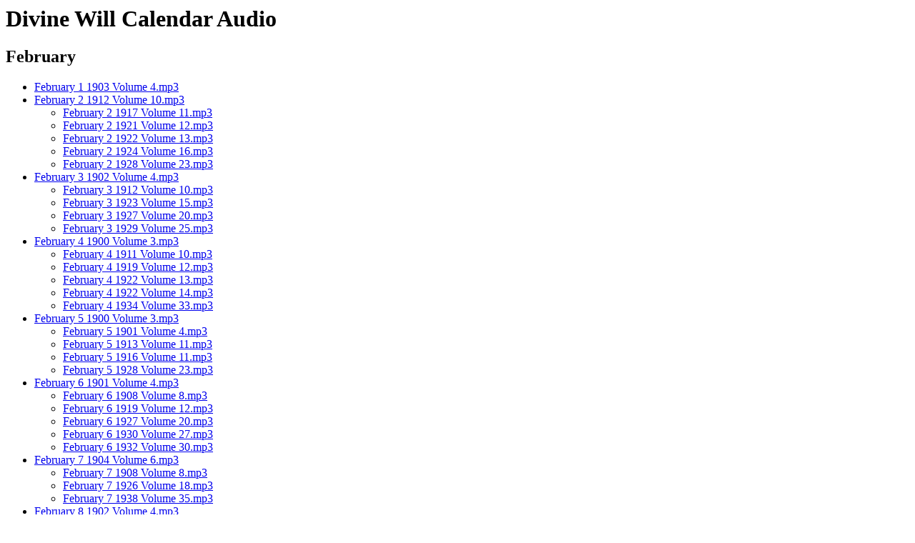

--- FILE ---
content_type: text/html
request_url: http://divine-will-audio.abecto.com/february/
body_size: 1487
content:
<html>
<head>
  <title>Divine Will Calendar Audio | February</title>

  <meta charset="utf-8" />
  <meta http-equiv="X-UA-Compatible" content="IE=Edge,chrome=1" />
  <meta name="viewport" content="width=device-width, initial-scale=1" />

  <body>

    <h1>Divine Will Calendar Audio</h1>

    <h2>February</h2>
    <ul>
        <li><a href="/audio/february/February 1 1903 Volume 4.mp3">February 1 1903 Volume 4.mp3</a></li>

        <li><a href="/audio/february/February 2 1912 Volume 10.mp3">February 2 1912 Volume 10.mp3</a></li>
        <ul>
            <li><a href="/audio/february/February 2 1917 Volume 11.mp3">February 2 1917 Volume 11.mp3</a></li>
            <li><a href="/audio/february/February 2 1921 Volume 12.mp3">February 2 1921 Volume 12.mp3</a></li>
            <li><a href="/audio/february/February 2 1922 Volume 13.mp3">February 2 1922 Volume 13.mp3</a></li>
            <li><a href="/audio/february/February 2 1924 Volume 16.mp3">February 2 1924 Volume 16.mp3</a></li>
            <li><a href="/audio/february/February 2 1928 Volume 23.mp3">February 2 1928 Volume 23.mp3</a></li>
        </ul>

        <li><a href="/audio/february/February 3 1902 Volume 4.mp3">February 3 1902 Volume 4.mp3</a></li>
        <ul>
            <li><a href="/audio/february/February 3 1912 Volume 10.mp3">February 3 1912 Volume 10.mp3</a></li>
            <li><a href="/audio/february/February 3 1923 Volume 15.mp3">February 3 1923 Volume 15.mp3</a></li>
            <li><a href="/audio/february/February 3 1927 Volume 20.mp3">February 3 1927 Volume 20.mp3</a></li>
            <li><a href="/audio/february/February 3 1929 Volume 25.mp3">February 3 1929 Volume 25.mp3</a></li>
        </ul>

        <li><a href="/audio/february/February 4 1900 Volume 3.mp3">February 4 1900 Volume 3.mp3</a></li>
        <ul>
            <li><a href="/audio/february/February 4 1911 Volume 10.mp3">February 4 1911 Volume 10.mp3</a></li>
            <li><a href="/audio/february/February 4 1919 Volume 12.mp3">February 4 1919 Volume 12.mp3</a></li>
            <li><a href="/audio/february/February 4 1922 Volume 13.mp3">February 4 1922 Volume 13.mp3</a></li>
            <li><a href="/audio/february/February 4 1922 Volume 14.mp3">February 4 1922 Volume 14.mp3</a></li>
            <li><a href="/audio/february/February 4 1934 Volume 33.mp3">February 4 1934 Volume 33.mp3</a></li>
        </ul>

        <li><a href="/audio/february/February 5 1900 Volume 3.mp3">February 5 1900 Volume 3.mp3</a></li>
        <ul>
            <li><a href="/audio/february/February 5 1901 Volume 4.mp3">February 5 1901 Volume 4.mp3</a></li>
            <li><a href="/audio/february/February 5 1913 Volume 11.mp3">February 5 1913 Volume 11.mp3</a></li>
            <li><a href="/audio/february/February 5 1916 Volume 11.mp3">February 5 1916 Volume 11.mp3</a></li>
            <li><a href="/audio/february/February 5 1928 Volume 23.mp3">February 5 1928 Volume 23.mp3</a></li>
        </ul>

        <li><a href="/audio/february/February 6 1901 Volume 4.mp3">February 6 1901 Volume 4.mp3</a></li>
        <ul>
            <li><a href="/audio/february/February 6 1908 Volume 8.mp3">February 6 1908 Volume 8.mp3</a></li>
            <li><a href="/audio/february/February 6 1919 Volume 12.mp3">February 6 1919 Volume 12.mp3</a></li>
            <li><a href="/audio/february/February 6 1927 Volume 20.mp3">February 6 1927 Volume 20.mp3</a></li>
            <li><a href="/audio/february/February 6 1930 Volume 27.mp3">February 6 1930 Volume 27.mp3</a></li>
            <li><a href="/audio/february/February 6 1932 Volume 30.mp3">February 6 1932 Volume 30.mp3</a></li>
        </ul>

        <li><a href="/audio/february/February 7 1904 Volume 6.mp3">February 7 1904 Volume 6.mp3</a></li>
        <ul>
            <li><a href="/audio/february/February 7 1908 Volume 8.mp3">February 7 1908 Volume 8.mp3</a></li>
            <li><a href="/audio/february/February 7 1926 Volume 18.mp3">February 7 1926 Volume 18.mp3</a></li>
            <li><a href="/audio/february/February 7 1938 Volume 35.mp3">February 7 1938 Volume 35.mp3</a></li>
        </ul>

        <li><a href="/audio/february/February 8 1902 Volume 4.mp3">February 8 1902 Volume 4.mp3</a></li>
        <ul>
            <li><a href="/audio/february/February 8 1904 Volume 6.mp3">February 8 1904 Volume 6.mp3</a></li>
            <li><a href="/audio/february/February 8 1905 Volume 6.mp3">February 8 1905 Volume 6.mp3</a></li>
            <li><a href="/audio/february/February 8 1911 Volume 10.mp3">February 8 1911 Volume 10.mp3</a></li>
            <li><a href="/audio/february/February 8 1915 Volume 11.mp3">February 8 1915 Volume 11.mp3</a></li>
            <li><a href="/audio/february/February 8 1921 Volume 12.mp3">February 8 1921 Volume 12.mp3</a></li>
            <li><a href="/audio/february/February 8 1924 Volume 16.mp3">February 8 1924 Volume 16.mp3</a></li>
            <li><a href="/audio/february/February 8 1925 Volume 17.mp3">February 8 1925 Volume 17.mp3</a></li>
            <li><a href="/audio/february/February 8 1931 Volume 28.mp3">February 8 1931 Volume 28.mp3</a></li>
        </ul>

        <li><a href="/audio/february/February 9 1902 Volume 4.mp3">February 9 1902 Volume 4.mp3</a></li>
        <ul>
            <li><a href="/audio/february/February 9 1903 Volume 4.mp3">February 9 1903 Volume 4.mp3</a></li>
            <li><a href="/audio/february/February 9 1906 Volume 7.mp3">February 9 1906 Volume 7.mp3</a></li>
            <li><a href="/audio/february/February 9 1908 Volume 8.mp3">February 9 1908 Volume 8.mp3</a></li>
            <li><a href="/audio/february/February 9 1919 Volume 12.mp3">February 9 1919 Volume 12.mp3</a></li>
            <li><a href="/audio/february/February 9 1922 Volume 14.mp3">February 9 1922 Volume 14.mp3</a></li>
            <li><a href="/audio/february/February 9 1927 Volume 20.mp3">February 9 1927 Volume 20.mp3</a></li>
            <li><a href="/audio/february/February 9 1928 Volume 23.mp3">February 9 1928 Volume 23.mp3</a></li>
        </ul>

        <li><a href="/audio/february/February 10 1901 Volume 4.mp3">February 10 1901 Volume 4.mp3</a></li>
        <ul>
            <li><a href="/audio/february/February 10 1905 Volume 6.mp3">February 10 1905 Volume 6.mp3</a></li>
            <li><a href="/audio/february/February 10 1912 Volume 10.mp3">February 10 1912 Volume 10.mp3</a></li>
            <li><a href="/audio/february/February 10 1919 Volume 12.mp3">February 10 1919 Volume 12.mp3</a></li>
            <li><a href="/audio/february/February 10 1924 Volume 16.mp3">February 10 1924 Volume 16.mp3</a></li>
            <li><a href="/audio/february/February 10 1929 Volume 25.mp3">February 10 1929 Volume 25.mp3</a></li>
            <li><a href="/audio/february/February 10 1932 Volume 30.mp3">February 10 1932 Volume 30.mp3</a></li>
            <li><a href="/audio/february/February 10 1934 Volume 33.mp3">February 10 1934 Volume 33.mp3</a></li>
            <li><a href="/audio/february/February 10 1937 Volume 34.mp3">February 10 1937 Volume 34.mp3</a></li>
        </ul>

        <li><a href="/audio/february/February 11 1926 Volume 18.mp3">February 11 1926 Volume 18.mp3</a></li>
        <ul>
            <li><a href="/audio/february/February 11 1927 Volume 20.mp3">February 11 1927 Volume 20.mp3</a></li>
            <li><a href="/audio/february/February 11 1930 Volume 27.mp3">February 11 1930 Volume 27.mp3</a></li>
        </ul>


        <li><a href="/audio/february/February 12  1900 Volume 3.mp3">February 12  1900 Volume 3.mp3</a></li>
        <ul>
            <li><a href="/audio/february/February 12  1904 Volume 6.mp3">February 12  1904 Volume 6.mp3</a></li>
            <li><a href="/audio/february/February 12 1904 Volume 6.mp3">February 12 1904 Volume 6.mp3</a></li>
            <li><a href="/audio/february/February 12 1906 Volume 7.mp3">February 12 1906 Volume 7.mp3</a></li>
            <li><a href="/audio/february/February 12 1908 Volume 8.mp3">February 12 1908 Volume 8.mp3</a></li>
            <li><a href="/audio/february/February 12 1918 Volume 12.mp3">February 12 1918 Volume 12.mp3</a></li>
            <li><a href="/audio/february/February 12 1928 Volume 23.mp3">February 12 1928 Volume 23.mp3</a></li>
            <li><a href="/audio/february/February 12 1933 Volume 31.mp3">February 12 1933 Volume 31.mp3</a></li>
        </ul>

        <li><a href="/audio/february/February 13 1900 Volume 3.mp3">February 13 1900 Volume 3.mp3</a></li>
        <ul>
            <li><a href="/audio/february/February 13 1919 Volume 12.mp3">February 13 1919 Volume 12.mp3</a></li>
            <li><a href="/audio/february/February 13 1923 Volume 15.mp3">February 13 1923 Volume 15.mp3</a></li>
            <li><a href="/audio/february/February 13 1927 Volume 20.mp3">February 13 1927 Volume 20.mp3</a></li>
            <li><a href="/audio/february/February 13 1931 Volume 29.mp3">February 13 1931 Volume 29.mp3</a></li>
        </ul>

        <li><a href="/audio/february/February 14 1912 Volume 11.mp3">February 14 1912 Volume 11.mp3</a></li>
        <ul>
            <li><a href="/audio/february/February 14 1922 Volume 14.mp3">February 14 1922 Volume 14.mp3</a></li>
            <li><a href="/audio/february/February 14 1938 Volume 35.mp3">February 14 1938 Volume 35.mp3</a></li>
        </ul>

        <li><a href="/audio/february/February 15 1925 Volume 17.mp3">February 15 1925 Volume 17.mp3</a></li>
        <ul>
            <li><a href="/audio/february/February 15 1931 Volume 29.mp3">February 15 1931 Volume 29.mp3</a></li>
        </ul>

        <li><a href="/audio/february/February 16 1900 Volume 3.mp3">February 16 1900 Volume 3.mp3</a></li>
        <ul>
            <li><a href="/audio/february/February 16 1908 Volume 8.mp3">February 16 1908 Volume 8.mp3</a></li>
            <li><a href="/audio/february/February 16 1921 Volume 12.mp3">February 16 1921 Volume 12.mp3</a></li>
            <li><a href="/audio/february/February 16 1923 Volume 15.mp3">February 16 1923 Volume 15.mp3</a></li>
            <li><a href="/audio/february/February 16 1924 Volume 16.mp3">February 16 1924 Volume 16.mp3</a></li>
            <li><a href="/audio/february/February 16 1927 Volume 20.mp3">February 16 1927 Volume 20.mp3</a></li>
            <li><a href="/audio/february/February 16 1932 Volume 30.mp3">February 16 1932 Volume 30.mp3</a></li>
        </ul>

        <li><a href="/audio/february/February 17 1901 Volume 4.mp3">February 17 1901 Volume 4.mp3</a></li>
        <ul>
            <li><a href="/audio/february/February 17 1902 Volume 4.mp3">February 17 1902 Volume 4.mp3</a></li>
            <li><a href="/audio/february/February 17 1918 Volume 12.mp3">February 17 1918 Volume 12.mp3</a></li>
            <li><a href="/audio/february/February 17 1922 Volume 14.mp3">February 17 1922 Volume 14.mp3</a></li>
            <li><a href="/audio/february/February 17 1929  Volume 25.mp3">February 17 1929  Volume 25.mp3</a></li>
            <li><a href="/audio/february/February 17 1930 Volume 27.mp3">February 17 1930 Volume 27.mp3</a></li>
            <li><a href="/audio/february/February 17 1931 Volume 29.mp3">February 17 1931 Volume 29.mp3</a></li>
        </ul>

        <li><a href="/audio/february/February 18 1912 Volume 11.mp3">February 18 1912 Volume 11.mp3</a></li>
        <ul>
            <li><a href="/audio/february/February 18 1924 Volume 16.mp3">February 18 1924 Volume 16.mp3</a></li>
            <li><a href="/audio/february/February 18 1926 Volume 18.mp3">February 18 1926 Volume 18.mp3</a></li>
        </ul>

        <li><a href="/audio/february/February 19 1900 Volume 3.mp3">February 19 1900 Volume 3.mp3</a></li>
        <ul>
            <li><a href="/audio/february/February 19 1902 Volume 4.mp3">February 19 1902 Volume 4.mp3</a></li>
            <li><a href="/audio/february/February 19 1913 Volume 11.mp3">February 19 1913 Volume 11.mp3</a></li>
            <li><a href="/audio/february/February 19 1927 Volume 20.mp3">February 19 1927 Volume 20.mp3</a></li>
        </ul>

        <li><a href="/audio/february/February 20 1900 Volume 3.mp3">February 20 1900 Volume 3.mp3</a></li>
        <ul>
            <li><a href="/audio/february/February 20 1907 Volume 7.mp3">February 20 1907 Volume 7.mp3</a></li>
            <li><a href="/audio/february/February 20 1919 Volume 12.mp3">February 20 1919 Volume 12.mp3</a></li>
            <li><a href="/audio/february/February 20 1924 Volume 16.mp3">February 20 1924 Volume 16.mp3</a></li>
            <li><a href="/audio/february/February 20 1928 Volume 23.mp3">February 20 1928 Volume 23.mp3</a></li>
            <li><a href="/audio/february/February 20 1938 Volume 35.mp3">February 20 1938 Volume 35.mp3</a></li>
        </ul>

        <li><a href="/audio/february/February 21 1900 Volume 3.mp3">February 21 1900 Volume 3.mp3</a></li>
        <ul>
            <li><a href="/audio/february/February 21 1902 Volume 4.mp3">February 21 1902 Volume 4.mp3</a></li>
            <li><a href="/audio/february/February 21 1904 Volume 6.mp3">February 21 1904 Volume 6.mp3</a></li>
            <li><a href="/audio/february/February 21 1922 Volume 14.mp3">February 21 1922 Volume 14.mp3</a></li>
            <li><a href="/audio/february/February 21 1926 Volume 18.mp3">February 21 1926 Volume 18.mp3</a></li>
            <li><a href="/audio/february/February 21 1927 Volume 20.mp3">February 21 1927 Volume 20.mp3</a></li>
        </ul>

        <li><a href="/audio/february/February 22 1903 Volume 4.mp3">February 22 1903 Volume 4.mp3</a></li>
        <ul>
            <li><a href="/audio/february/February 22 1904 Volume 6.mp3">February 22 1904 Volume 6.mp3</a></li>
            <li><a href="/audio/february/February 22 1921 Volume 12.mp3">February 22 1921 Volume 12.mp3</a></li>
            <li><a href="/audio/february/February 22 1923 Volume 15.mp3">February 22 1923 Volume 15.mp3</a></li>
            <li><a href="/audio/february/February 22 1924 Volume 16.mp3">February 22 1924 Volume 16.mp3</a></li>
            <li><a href="/audio/february/February 22 1925 Volume 17.mp3">February 22 1925 Volume 17.mp3</a></li>
            <li><a href="/audio/february/February 22 1929 Volume 25.mp3">February 22 1929 Volume 25.mp3</a></li>
            <li><a href="/audio/february/February 22 1930 Volume 28.mp3">February 22 1930 Volume 28.mp3</a></li>
        </ul>

        <li><a href="/audio/february/February 23 1900 Volume 3.mp3">February 23 1900 Volume 3.mp3</a></li>
        <ul>
            <li><a href="/audio/february/February 23 1903 Volume 4.mp3">February 23 1903 Volume 4.mp3</a></li>
            <li><a href="/audio/february/February 23 1906 Volume 7.mp3">February 23 1906 Volume 7.mp3</a></li>
            <li><a href="/audio/february/February 23 1926 Volume 19.mp3">February 23 1926 Volume 19.mp3</a></li>
            <li><a href="/audio/february/February 23 1927 Volume 21.mp3">February 23 1927 Volume 21.mp3</a></li>
        </ul>

        <li><a href="/audio/february/February 24 1900 Volume 3.mp3">February 24 1900 Volume 3.mp3</a></li>
        <ul>
            <li><a href="/audio/february/February 24 1902 Volume 4.mp3">February 24 1902 Volume 4.mp3</a></li>
            <li><a href="/audio/february/February 24 1905 Volume 6.mp3">February 24 1905 Volume 6.mp3</a></li>
            <li><a href="/audio/february/February 24 1910 Volume 9.mp3">February 24 1910 Volume 9.mp3</a></li>
            <li><a href="/audio/february/February 24 1912 Volume 11.mp3">February 24 1912 Volume 11.mp3</a></li>
            <li><a href="/audio/february/February 24 1917 Volume 11.mp3">February 24 1917 Volume 11.mp3</a></li>
            <li><a href="/audio/february/February 24 1919 Volume 12.mp3">February 24 1919 Volume 12.mp3</a></li>
            <li><a href="/audio/february/February 24 1922 Volume 14.mp3">February 24 1922 Volume 14.mp3</a></li>
            <li><a href="/audio/february/February 24 1924 Volume 16.mp3">February 24 1924 Volume 16.mp3</a></li>
            <li><a href="/audio/february/February 24 1932 Volume 30.mp3">February 24 1932 Volume 30.mp3</a></li>
            <li><a href="/audio/february/February 24 1933 Volume 31.mp3">February 24 1933 Volume 31.mp3</a></li>
            <li><a href="/audio/february/February 24 1934 Volume 33.mp3">February 24 1934 Volume 33.mp3</a></li>
            <li><a href="/audio/february/February 24 1935 Volume 33.mp3">February 24 1935 Volume 33.mp3</a></li>
        </ul>

        <li><a href="/audio/february/February 25 1928 Volume 23.mp3">February 25 1928 Volume 23.mp3</a></li>

        <li><a href="/audio/february/February 26 1900 Volume 3.mp3">February 26 1900 Volume 3.mp3</a></li>
        <ul>
            <li><a href="/audio/february/February 26 1910 Volume 9.mp3">February 26 1910 Volume 9.mp3</a></li>
            <li><a href="/audio/february/February 26 1912 Volume 11.mp3">February 26 1912 Volume 11.mp3</a></li>
            <li><a href="/audio/february/February 26 1922 Volume 14.mp3">February 26 1922 Volume 14.mp3</a></li>
            <li><a href="/audio/february/February 26 1927 Volume 21.mp3">February 26 1927 Volume 21.mp3</a></li>
            <li><a href="/audio/february/February 26 1930 Volume 28.mp3">February 26 1930 Volume 28.mp3</a></li>
            <li><a href="/audio/february/February 26 1937 Volume 34.mp3">February 26 1937 Volume 34.mp3</a></li>
            <li><a href="/audio/february/February 26 1938 Volume 35.mp3">February 26 1938 Volume 35.mp3</a></li>
        </ul>

        <li><a href="/audio/february/February 27 1900 Volume 3.mp3">February 27 1900 Volume 3.mp3</a></li>
        <ul>
            <li><a href="/audio/february/February 27 1919 Volume 12.mp3">February 27 1919 Volume 12.mp3</a></li>
            <li><a href="/audio/february/February 27 1929 Volume 25.mp3">February 27 1929 Volume 25.mp3</a></li>
        </ul>

        <li><a href="/audio/february/February 28 1899 Volume 2.mp3">February 28 1899 Volume 2.mp3</a></li>
        <ul>
            <li><a href="/audio/february/February 28 1906 Volume 7.mp3">February 28 1906 Volume 7.mp3</a></li>
            <li><a href="/audio/february/February 28 1912 Volume 11.mp3">February 28 1912 Volume 11.mp3</a></li>
            <li><a href="/audio/february/February 28 1924 Volume 16.mp3">February 28 1924 Volume 16.mp3</a></li>
            <li><a href="/audio/february/February 28 1926 Volume 19.mp3">February 28 1926 Volume 19.mp3</a></li>
            <li><a href="/audio/february/February 28 1928 Volume 23.mp3">February 28 1928 Volume 23.mp3</a></li>
        </ul>
    </ul>

  </body>
</head>
</html>